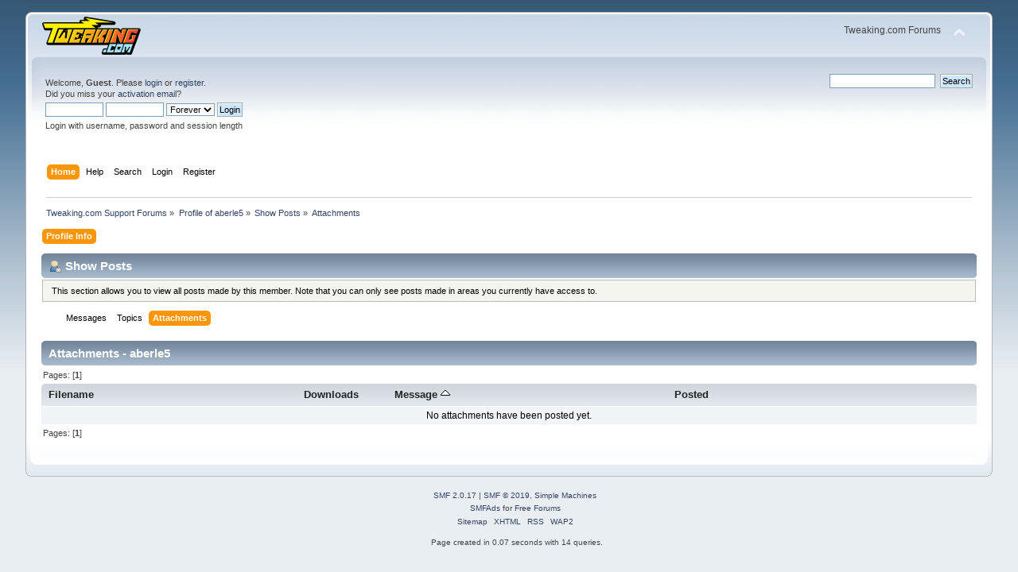

--- FILE ---
content_type: text/html; charset=ISO-8859-1
request_url: https://www.tweaking.com/forums/index.php?action=profile;u=866;area=showposts;sa=attach;sort=subject;asc
body_size: 3481
content:
<!DOCTYPE html PUBLIC "-//W3C//DTD XHTML 1.0 Transitional//EN" "http://www.w3.org/TR/xhtml1/DTD/xhtml1-transitional.dtd">
<html xmlns="http://www.w3.org/1999/xhtml">
<head>
	<link rel="stylesheet" type="text/css" href="https://www.tweaking.com/forums/Themes/default/css/index.css?fin20" />
	<link rel="stylesheet" type="text/css" href="https://www.tweaking.com/forums/Themes/default/css/responsive.css?fin20" />
	<link rel="stylesheet" type="text/css" href="https://www.tweaking.com/forums/Themes/default/css/webkit.css" />
	<script type="text/javascript" src="https://www.tweaking.com/forums/Themes/default/scripts/script.js?fin20"></script>
	<script type="text/javascript" src="https://www.tweaking.com/forums/Themes/default/scripts/theme.js?fin20"></script>
	<script type="text/javascript"><!-- // --><![CDATA[
		var smf_theme_url = "https://www.tweaking.com/forums/Themes/default";
		var smf_default_theme_url = "https://www.tweaking.com/forums/Themes/default";
		var smf_images_url = "https://www.tweaking.com/forums/Themes/default/images";
		var smf_scripturl = "https://www.tweaking.com/forums/index.php?PHPSESSID=ofphbutl2k9b4veticd1npchk2&amp;";
		var smf_iso_case_folding = false;
		var smf_charset = "ISO-8859-1";
		var ajax_notification_text = "Loading...";
		var ajax_notification_cancel_text = "Cancel";
	// ]]></script>
	<meta http-equiv="Content-Type" content="text/html; charset=ISO-8859-1" />
	<meta name="description" content="Show Posts - aberle5" />
	<title>Show Posts - aberle5</title>
	<meta name="viewport" content="width=device-width, initial-scale=1" />
	<link rel="help" href="https://www.tweaking.com/forums/index.php?PHPSESSID=ofphbutl2k9b4veticd1npchk2&amp;action=help" />
	<link rel="search" href="https://www.tweaking.com/forums/index.php?PHPSESSID=ofphbutl2k9b4veticd1npchk2&amp;action=search" />
	<link rel="contents" href="https://www.tweaking.com/forums/index.php?PHPSESSID=ofphbutl2k9b4veticd1npchk2&amp;" />
	<link rel="alternate" type="application/rss+xml" title="Tweaking.com Support Forums - RSS" href="https://www.tweaking.com/forums/index.php?PHPSESSID=ofphbutl2k9b4veticd1npchk2&amp;type=rss;action=.xml" /><script type="text/javascript">
        var ct_date = new Date(), 
            ctTimeMs = new Date().getTime(),
            ctMouseEventTimerFlag = true, //Reading interval flag
            ctMouseData = [],
            ctMouseDataCounter = 0;

        function ctSetCookie(c_name, value) {
            document.cookie = c_name + "=" + encodeURIComponent(value) + "; path=/";
        }
        ctSetCookie("ct_ps_timestamp", Math.floor(new Date().getTime()/1000));
        ctSetCookie("ct_fkp_timestamp", "0");
        ctSetCookie("ct_pointer_data", "0");
        ctSetCookie("ct_timezone", "0");

        setTimeout(function(){
            ctSetCookie("ct_checkjs", "307119450");
            ctSetCookie("ct_timezone", ct_date.getTimezoneOffset()/60*(-1));
        },1000);

        //Writing first key press timestamp
        var ctFunctionFirstKey = function output(event){
            var KeyTimestamp = Math.floor(new Date().getTime()/1000);
            ctSetCookie("ct_fkp_timestamp", KeyTimestamp);
            ctKeyStopStopListening();
        }

        //Reading interval
        var ctMouseReadInterval = setInterval(function(){
            ctMouseEventTimerFlag = true;
        }, 150);
            
        //Writting interval
        var ctMouseWriteDataInterval = setInterval(function(){
            ctSetCookie("ct_pointer_data", JSON.stringify(ctMouseData));
        }, 1200);

        //Logging mouse position each 150 ms
        var ctFunctionMouseMove = function output(event){
            if(ctMouseEventTimerFlag == true){
                
                ctMouseData.push([
                    Math.round(event.pageY),
                    Math.round(event.pageX),
                    Math.round(new Date().getTime() - ctTimeMs)
                ]);
                
                ctMouseDataCounter++;
                ctMouseEventTimerFlag = false;
                if(ctMouseDataCounter >= 100){
                    ctMouseStopData();
                }
            }
        }

        //Stop mouse observing function
        function ctMouseStopData(){
            if(typeof window.addEventListener == "function"){
                window.removeEventListener("mousemove", ctFunctionMouseMove);
            }else{
                window.detachEvent("onmousemove", ctFunctionMouseMove);
            }
            clearInterval(ctMouseReadInterval);
            clearInterval(ctMouseWriteDataInterval);                
        }

        //Stop key listening function
        function ctKeyStopStopListening(){
            if(typeof window.addEventListener == "function"){
                window.removeEventListener("mousedown", ctFunctionFirstKey);
                window.removeEventListener("keydown", ctFunctionFirstKey);
            }else{
                window.detachEvent("mousedown", ctFunctionFirstKey);
                window.detachEvent("keydown", ctFunctionFirstKey);
            }
        }

        if(typeof window.addEventListener == "function"){
            window.addEventListener("mousemove", ctFunctionMouseMove);
            window.addEventListener("mousedown", ctFunctionFirstKey);
            window.addEventListener("keydown", ctFunctionFirstKey);
        }else{
            window.attachEvent("onmousemove", ctFunctionMouseMove);
            window.attachEvent("mousedown", ctFunctionFirstKey);
            window.attachEvent("keydown", ctFunctionFirstKey);
        }
    </script>
</head>
<body>
<div id="wrapper" style="width: 95%">
	<div id="header"><div class="frame">
		<div id="top_section">
			<h1 class="forumtitle">
				<a href="http://www.tweaking.com/"><img src="https://www.tweaking.com/forums/tweaking_logo_125x49.png" alt="Tweaking.com Support Forums" /></a>
			</h1>
			<img id="upshrink" src="https://www.tweaking.com/forums/Themes/default/images/upshrink.png" alt="*" title="Shrink or expand the header." style="display: none;" />
			<div id="siteslogan" class="floatright">Tweaking.com Forums</div>
		</div>
		<div id="upper_section" class="middletext">
			<div class="user">
				<script type="text/javascript" src="https://www.tweaking.com/forums/Themes/default/scripts/sha1.js"></script>
				<form id="guest_form" action="https://www.tweaking.com/forums/index.php?PHPSESSID=ofphbutl2k9b4veticd1npchk2&amp;action=login2" method="post" accept-charset="ISO-8859-1"  onsubmit="hashLoginPassword(this, 'd074d1b0bfca13cd5953e6acfc207281');">
					<div class="info">Welcome, <strong>Guest</strong>. Please <a href="https://www.tweaking.com/forums/index.php?PHPSESSID=ofphbutl2k9b4veticd1npchk2&amp;action=login">login</a> or <a href="https://www.tweaking.com/forums/index.php?PHPSESSID=ofphbutl2k9b4veticd1npchk2&amp;action=register">register</a>.<br />Did you miss your <a href="https://www.tweaking.com/forums/index.php?PHPSESSID=ofphbutl2k9b4veticd1npchk2&amp;action=activate">activation email</a>?</div>
					<input type="text" name="user" size="10" class="input_text" />
					<input type="password" name="passwrd" size="10" class="input_password" />
					<select name="cookielength">
						<option value="60">1 Hour</option>
						<option value="1440">1 Day</option>
						<option value="10080">1 Week</option>
						<option value="43200">1 Month</option>
						<option value="-1" selected="selected">Forever</option>
					</select>
					<input type="submit" value="Login" class="button_submit" /><br />
					<div class="info">Login with username, password and session length</div>
					<input type="hidden" name="hash_passwrd" value="" /><input type="hidden" name="a443f3c59" value="d074d1b0bfca13cd5953e6acfc207281" />
				</form>
			</div>
			<div class="news normaltext">
				<form id="search_form" action="https://www.tweaking.com/forums/index.php?PHPSESSID=ofphbutl2k9b4veticd1npchk2&amp;action=search2" method="post" accept-charset="ISO-8859-1">
					<input type="text" name="search" value="" class="input_text" />&nbsp;
					<input type="submit" name="submit" value="Search" class="button_submit" />
					<input type="hidden" name="advanced" value="0" /></form>
			</div>
		</div>
		<br class="clear" />
		<script type="text/javascript"><!-- // --><![CDATA[
			var oMainHeaderToggle = new smc_Toggle({
				bToggleEnabled: true,
				bCurrentlyCollapsed: false,
				aSwappableContainers: [
					'upper_section'
				],
				aSwapImages: [
					{
						sId: 'upshrink',
						srcExpanded: smf_images_url + '/upshrink.png',
						altExpanded: 'Shrink or expand the header.',
						srcCollapsed: smf_images_url + '/upshrink2.png',
						altCollapsed: 'Shrink or expand the header.'
					}
				],
				oThemeOptions: {
					bUseThemeSettings: false,
					sOptionName: 'collapse_header',
					sSessionVar: 'a443f3c59',
					sSessionId: 'd074d1b0bfca13cd5953e6acfc207281'
				},
				oCookieOptions: {
					bUseCookie: true,
					sCookieName: 'upshrink'
				}
			});
		// ]]></script>
		<div id="main_menu">
			<ul class="dropmenu" id="menu_nav">
				<li id="button_home">
					<a class="active firstlevel" href="https://www.tweaking.com/forums/index.php?PHPSESSID=ofphbutl2k9b4veticd1npchk2&amp;">
						<span class="responsive_menu home"></span>

						<span class="last firstlevel">Home</span>
					</a>
				</li>
				<li id="button_help">
					<a class="firstlevel" href="https://www.tweaking.com/forums/index.php?PHPSESSID=ofphbutl2k9b4veticd1npchk2&amp;action=help">
						<span class="responsive_menu help"></span>

						<span class="firstlevel">Help</span>
					</a>
				</li>
				<li id="button_search">
					<a class="firstlevel" href="https://www.tweaking.com/forums/index.php?PHPSESSID=ofphbutl2k9b4veticd1npchk2&amp;action=search">
						<span class="responsive_menu search"></span>

						<span class="firstlevel">Search</span>
					</a>
				</li>
				<li id="button_login">
					<a class="firstlevel" href="https://www.tweaking.com/forums/index.php?PHPSESSID=ofphbutl2k9b4veticd1npchk2&amp;action=login">
						<span class="responsive_menu login"></span>

						<span class="firstlevel">Login</span>
					</a>
				</li>
				<li id="button_register">
					<a class="firstlevel" href="https://www.tweaking.com/forums/index.php?PHPSESSID=ofphbutl2k9b4veticd1npchk2&amp;action=register">
						<span class="responsive_menu register"></span>

						<span class="last firstlevel">Register</span>
					</a>
				</li>
			</ul>
		</div>
		<br class="clear" />
	</div></div>
	<div id="content_section"><div class="frame">
		<div id="main_content_section">
	<div class="navigate_section">
		<ul>
			<li>
				<a href="https://www.tweaking.com/forums/index.php?PHPSESSID=ofphbutl2k9b4veticd1npchk2&amp;"><span>Tweaking.com Support Forums</span></a> &#187;
			</li>
			<li>
				<a href="https://www.tweaking.com/forums/index.php?PHPSESSID=ofphbutl2k9b4veticd1npchk2&amp;action=profile;u=866"><span>Profile of aberle5</span></a> &#187;
			</li>
			<li>
				<a href="https://www.tweaking.com/forums/index.php?PHPSESSID=ofphbutl2k9b4veticd1npchk2&amp;action=profile;u=866;area=showposts"><span>Show Posts</span></a> &#187;
			</li>
			<li class="last">
				<a href="https://www.tweaking.com/forums/index.php?PHPSESSID=ofphbutl2k9b4veticd1npchk2&amp;action=profile;u=866;area=showposts;sa=attach"><span>Attachments</span></a>
			</li>
		</ul>
	</div>
<div id="admin_menu">
	<ul class="dropmenu" id="dropdown_menu_1">
			<li><a class="active firstlevel" href="#"><span class="firstlevel">Profile Info</span></a>
				<ul>
					<li>
						<a href="https://www.tweaking.com/forums/index.php?PHPSESSID=ofphbutl2k9b4veticd1npchk2&amp;action=profile;area=summary;u=866"><span>Summary</span></a>
					</li>
					<li>
						<a href="https://www.tweaking.com/forums/index.php?PHPSESSID=ofphbutl2k9b4veticd1npchk2&amp;action=profile;area=statistics;u=866"><span>Show Stats</span></a>
					</li>
					<li>
						<a class="chosen" href="https://www.tweaking.com/forums/index.php?PHPSESSID=ofphbutl2k9b4veticd1npchk2&amp;action=profile;area=showposts;u=866"><span>Show Posts...</span></a>
						<ul>
							<li>
								<a href="https://www.tweaking.com/forums/index.php?PHPSESSID=ofphbutl2k9b4veticd1npchk2&amp;action=profile;area=showposts;sa=messages;u=866"><span>Messages</span></a>
							</li>
							<li>
								<a href="https://www.tweaking.com/forums/index.php?PHPSESSID=ofphbutl2k9b4veticd1npchk2&amp;action=profile;area=showposts;sa=topics;u=866"><span>Topics</span></a>
							</li>
							<li>
								<a href="https://www.tweaking.com/forums/index.php?PHPSESSID=ofphbutl2k9b4veticd1npchk2&amp;action=profile;area=showposts;sa=attach;u=866"><span>Attachments</span></a>
							</li>
						</ul>
					</li>
				</ul>
			</li>
	</ul>
</div>
<div id="admin_content">
	<div class="cat_bar">
		<h3 class="catbg">
			<span class="ie6_header floatleft"><img src="https://www.tweaking.com/forums/Themes/default/images/icons/profile_sm.gif" alt="" class="icon" />Show Posts
			</span>
		</h3>
	</div>
	<p class="windowbg description">
		This section allows you to view all posts made by this member. Note that you can only see posts made in areas you currently have access to.
	</p>
	<div id="adm_submenus">
		<ul class="dropmenu">
			<li>
				<a class="firstlevel" href="https://www.tweaking.com/forums/index.php?PHPSESSID=ofphbutl2k9b4veticd1npchk2&amp;action=profile;area=showposts;sa=messages;u=866"><span class="firstlevel">Messages</span></a>
			</li>
			<li>
				<a class="firstlevel" href="https://www.tweaking.com/forums/index.php?PHPSESSID=ofphbutl2k9b4veticd1npchk2&amp;action=profile;area=showposts;sa=topics;u=866"><span class="firstlevel">Topics</span></a>
			</li>
			<li>
				<a class="active firstlevel" href="https://www.tweaking.com/forums/index.php?PHPSESSID=ofphbutl2k9b4veticd1npchk2&amp;action=profile;area=showposts;sa=attach;u=866"><span class="firstlevel">Attachments</span></a>
			</li>
		</ul>
	</div><br class="clear" />
	<script type="text/javascript" src="https://www.tweaking.com/forums/Themes/default/scripts/profile.js"></script>
	<script type="text/javascript"><!-- // --><![CDATA[
		disableAutoComplete();
	// ]]></script><!--Headers--><!--End Headers-->
		<div class="cat_bar">
			<h3 class="catbg">
				Attachments - aberle5
			</h3>
		</div>
		<div class="pagesection">
			<span>Pages: [<strong>1</strong>] </span>
		</div>
		<table border="0" width="100%" cellspacing="1" cellpadding="2" class="table_grid" align="center">
			<thead>
				<tr class="titlebg">
					<th class="first_th lefttext" scope="col" width="25%">
						<a href="https://www.tweaking.com/forums/index.php?PHPSESSID=ofphbutl2k9b4veticd1npchk2&amp;action=profile;u=866;area=showposts;sa=attach;sort=filename">
							Filename
							
						</a>
					</th>
					<th scope="col" width="12%">
						<a href="https://www.tweaking.com/forums/index.php?PHPSESSID=ofphbutl2k9b4veticd1npchk2&amp;action=profile;u=866;area=showposts;sa=attach;sort=downloads">
							Downloads
							
						</a>
					</th>
					<th class="lefttext" scope="col" width="30%">
						<a href="https://www.tweaking.com/forums/index.php?PHPSESSID=ofphbutl2k9b4veticd1npchk2&amp;action=profile;u=866;area=showposts;sa=attach;sort=subject">
							Message
							<img src="https://www.tweaking.com/forums/Themes/default/images/sort_up.gif" alt="" />
						</a>
					</th>
					<th class="last_th lefttext" scope="col">
						<a href="https://www.tweaking.com/forums/index.php?PHPSESSID=ofphbutl2k9b4veticd1npchk2&amp;action=profile;u=866;area=showposts;sa=attach;sort=posted">
						Posted
						
						</a>
					</th>
				</tr>
			</thead>
			<tbody>
				<tr>
					<td class="tborder windowbg2 padding centertext" colspan="4">
						No attachments have been posted yet.
					</td>
				</tr>
			</tbody>
		</table>
		<div class="pagesection" style="margin-bottom: 0;">
			<span>Pages: [<strong>1</strong>] </span>
		</div><!--Footers--><!--End Footers-->
</div>
		</div>
	</div></div>
	<div id="footer_section"><div class="frame">
		<ul class="reset">
			<li class="copyright">
			<span class="smalltext" style="display: inline; visibility: visible; font-family: Verdana, Arial, sans-serif;"><a href="https://www.tweaking.com/forums/index.php?PHPSESSID=ofphbutl2k9b4veticd1npchk2&amp;action=credits" title="Simple Machines Forum" target="_blank" class="new_win">SMF 2.0.17</a> |
 <a href="https://www.simplemachines.org/about/smf/license.php" title="License" target="_blank" class="new_win">SMF &copy; 2019</a>, <a href="https://www.simplemachines.org" title="Simple Machines" target="_blank" class="new_win">Simple Machines</a><br /><span class="smalltext"><a href="http://www.smfads.com" target="_blank">SMFAds</a> for <a href="http://www.createaforum.com" title="Forum Hosting">Free Forums</a></span>
			</span></li>
			<li><a href="https://www.tweaking.com/forums/index.php?PHPSESSID=ofphbutl2k9b4veticd1npchk2&amp;action=sitemap"><span>Sitemap</span></a></li>
			<li><a id="button_xhtml" href="http://validator.w3.org/check?uri=referer" target="_blank" class="new_win" title="Valid XHTML 1.0!"><span>XHTML</span></a></li>
			<li><a id="button_rss" href="https://www.tweaking.com/forums/index.php?PHPSESSID=ofphbutl2k9b4veticd1npchk2&amp;action=.xml;type=rss" class="new_win"><span>RSS</span></a></li>
			<li class="last"><a id="button_wap2" href="https://www.tweaking.com/forums/index.php?PHPSESSID=ofphbutl2k9b4veticd1npchk2&amp;wap2" class="new_win"><span>WAP2</span></a></li>
		</ul>
		<p>Page created in 0.07 seconds with 14 queries.</p>
	</div></div>
</div>
</body></html>